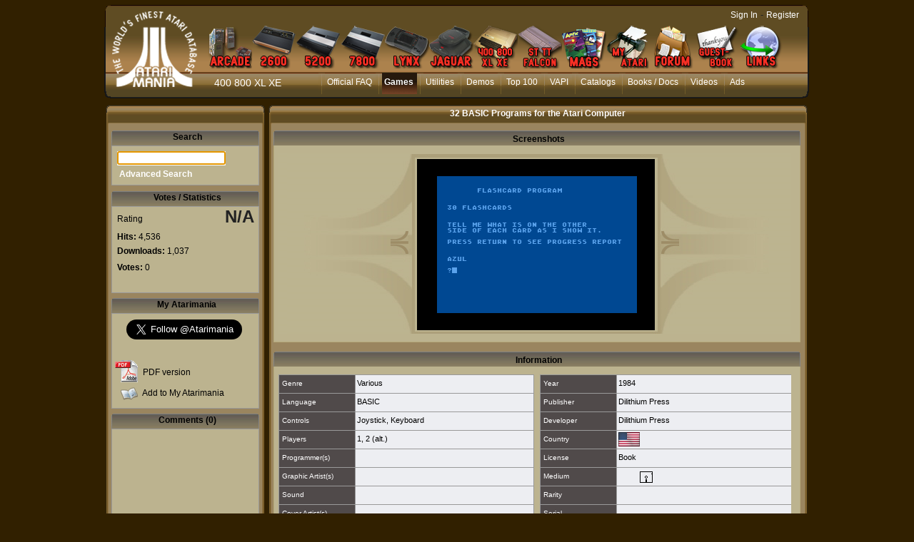

--- FILE ---
content_type: application/javascript
request_url: https://www.atarimania.com/res/jquery-ancrage-sup-epingle.js?2000544214b57
body_size: 14139
content:
/*! VersionVI: 01F280095g   */
function tween(n,t,i){var r=t*i+(1-i)*n;return Math.abs(r)<.1?Math.round(r*1e10)/1e10:r}function UpdatePositionRWD(n,t,i){var e,o,s,h;if((i===undefined&&(i=ANCRAGE_SUPEPINGLE_SYNC_DEFAUT),e=i?function(n){return n(),undefined}:requestAnimationFrame,!n[0].rafUpdatePositionRWD)&&n.is(":visible")&&(n[0].wbancrageattachex===undefined&&(n[0].wbancrageattachex=n.hasClass("wbancrageattachex")),n[0].ancragesupl===undefined&&(n[0].ancragesupl=n.hasClass("ancragesupl")),o=n.data("style"),s=n.attr("style"),o===undefined||o!=s)){var r=s.split(";"),u=$.wb.nGetTrancheActiveIndiceWL(),f={};n[0].oValeursCSSQuandStyleVide||(n[0].oValeursCSSQuandStyleVide=n[0].oValeursCSSQuandStyleVide=[]);n[0].oValeursCSSQuandStyleVide[u]||(h=r.indexOf("visibility:hidden")>-1,n.attr("style",h?"visibility:hidden;":""),h?(f.position=n[0].style.position,f.visibility="visible",n.attr("style","position:absolute;visibility:hidden;")):n.attr("style",""));n[0].rafUpdatePositionRWD!==undefined&&cancelAnimationFrame(n[0].rafUpdatePositionRWD);n[0].rafUpdatePositionRWD=e(function(){var c,y,o,h,s,l,i,a,v,p;if(!n[0].oValeursCSSQuandStyleVide[u])for(n[0].oValeursCSSQuandStyleVide[u]=f,o=0;o<r.length;++o)(h=r[o].split(":"),h.length<2)||(s=h[0].trim().toLowerCase(),n[0].oValeursCSSQuandStyleVide[u][s]=n.css(s));for(f=n[0].oValeursCSSQuandStyleVide[u],c="",y=!1,o=0;o<r.length;++o)if((h=r[o].split(":"),!(h.length<2))&&(s=h[0].trim().toLowerCase(),s=="left")){i=h[1].trim();y=i=="50%";break}for(o=0;o<r.length;++o)if(h=r[o].split(":"),!(h.length<2)){if(s=h[0].trim().toLowerCase(),l=!n[0].wbancrageattachex&&(s.indexOf("left")>-1||s.indexOf("right")>-1),l&&s=="margin-left"&&(l=n[0].ancragesupl||!y),i=h[1].trim(),a=f[s],!l||i=="auto"){c+=s+":"+i+";";continue}(v=i.indexOf("%")>0,p=a.indexOf("%")>0,p&&v&&a==i)||(v&&(i=t.attr("data-width")*parseFloat(i)/100),i=100*(parseFloat(i)/parseInt(t.attr("data-width"),10))+"%",v&&a==i)||(c+=s+":"+i+";")}e(function(){n.attr("style",c);n.data("style",c);n[0].rafUpdatePositionRWD=undefined})})}}function UpdateLayoutSuperposableEpingle(n,t){t===undefined&&(t=ANCRAGE_SUPEPINGLE_SYNC_DEFAUT);var r=clWDUtil.bRWD,i=t?function(n){n()}:requestAnimationFrame;n&&(n=n.find(".ancragesuph, .ancragesupl, .ancragesuprwd, .ancragefixedh, .ancragefixedl, .ancragefixedrwd").add(n));(n||$(".ancragesuph, .ancragesupl, .ancragesuprwd")).each(function(){var u=$(this),o;if((n||this.bUpdateLayoutSuperposableEpingleFiltre===!1||(this.bUpdateLayoutSuperposableEpingleFiltre===undefined&&(this.bUpdateLayoutSuperposableEpingleFiltre=u.closest(".wbGalerie").length>0),this.bUpdateLayoutSuperposableEpingleFiltre!==!0))&&(this.cssPosition||(this.cssPosition=u.css("position")))!="static"&&!u.attr("data-wbParallaxeChamp")&&(!u[0].oParallaxe||!(u[0].oParallaxe.dTauxHauteur||u[0].oParallaxe.dTauxY))){var e=u.hasClass("wbchamppopup"),f=e?[]:u.siblings(".ancragesupref").add(u.siblings().not("[id^=dww]").find("#page,.ancragesupref")).first(),s=f.length?f[0].tagName.toLowerCase():undefined,h=f.length===1;h||(f=e?$(document.getElementById("page")):u.parents(".ancragesup,#page").first());f.attr("data-width")||f.attr("data-height")||(f.length&&f.get(0).tagName.toLowerCase()=="table"?f=u.parentsUntil(f).filter("[data-width]").first():f.parent().attr("data-width")!==undefined&&(f=f.parent()),f||(f=u.parents("#page").first()));r&&!e&&u.hasClass("ancragesuprwd")&&UpdatePositionRWD(u,f,t);u.hasClass("ancragesupl")&&(o=0,h?o=(s=="tr"||s=="td"?f.parents("table"):f).outerWidth()-parseInt(f.attr("data-width")):(o=e?parseInt(window.nLargeurNavigateur)-parseInt(u.attr("data-width")):f.outerWidth()-parseInt(f.attr("data-width")),e&&(o-=parseInt(u[0].style.marginLeft)+parseInt(u[0].style.marginRight))),i(function(){var n=1,t=parseInt(u.attr("data-width"))/parseInt(f.attr(e?"data-window-width":"data-width"));r&&(n=t);i(function(){u.css("width",t===1?"100%":Math.round(Math.max(parseInt(u.attr("data-min-width")||0),parseInt(u.attr("data-width"))+n*o))+"px")})}));u.hasClass("ancragesuph")&&i(function(){var n=0;h?n=(s=="tr"||s=="td"?f.parents("table"):f).outerHeight()-parseInt(f.attr("data-height")):(n=e?parseInt(window.nHauteurNavigateur)-parseInt(u.attr("data-height")):f.outerHeight()-parseInt(f.attr("data-height")),e&&(n-=parseInt(u[0].style.marginTop)+parseInt(u[0].style.marginBottom)));i(function(){u.css("height",Math.max(parseInt(u.attr("data-min-height")||0),parseInt(u.attr("data-height"))+n)+"px")})})}});(n||$(".ancragefixedh, .ancragefixedl, .ancragefixedrwd")).each(function(){var n=$(this),u;if((this.cssPosition||(this.cssPosition=n.css("position")))!="static"&&!n.attr("data-wbParallaxeChamp")&&(!n[0].oParallaxe||!(n[0].oParallaxe.dTauxHauteur||n[0].oParallaxe.dTauxY))){if(u=$("#page"),r&&n.hasClass("ancragefixedrwd")&&UpdatePositionRWD(n,u,t),n.hasClass("ancragefixedl")){var f=0,e=parseInt(n.attr("data-width"))/parseInt(u.attr("data-width")),o=1;e===1?n.css("width","100%"):i(function(){f=("x"+n.css("left")).substr(-1)=="x"||("x"+n.css("right")).substr(-1)=="x"?document.body.clientWidth-parseInt(u.attr("data-window-width")):u.outerWidth()-parseInt(u.attr("data-width"));r&&(o=e);i(function(){n.css("width",Math.max(parseInt(n.attr("data-min-width")||0),parseInt(n.attr("data-width"))+o*f)+"px")})})}n.hasClass("ancragefixedh")&&i(function(){var t=0;t=("x"+n.css("top")).substr(-1)=="x"||("x"+n.css("bottom")).substr(-1)=="x"?$(window).height()-parseInt(u.attr("data-window-height")):u.outerHeight()-parseInt(u.attr("data-height"));i(function(){n.css("height",Math.max(parseInt(n.attr("data-min-height")||0),parseInt(n.attr("data-height"))+t)+"px")})})}});$(window).trigger("trigger.wb.postUpdateLayoutSuperposableEpingle")}function wbTableZrInfiniSuiteAuPcodeApresAjax(n,t){return $("#con-"+n+",#ctz"+n).wbTableZrInfiniSuiteAuPcodeApresAjax(t)}function wbTableZoneRepeteeAjoutEnCours(n,t){return $("#con-"+n+",#ctz"+n).wbTableZoneRepeteeAjoutEnCours(t)}var fRwdInit,fNotifRecalculLayoutSuperposable,bApparitionSelonProprieteVisible;if(ANCRAGE_SUPEPINGLE_SYNC_DEFAUT=bEdge||bIEAvec11,$(function(){function f(){function u(u){var e,s,o;return u.css("position")=="fixed"?-1:(e=u.offset().top,e<=i)?(s=u.is(":visible")?u.height():0,e+s<=i)?-1:(o=u[0].querySelector(".clearfix"),o?f.apply(o):!1):(n=u,r=$(window).width(),t=e-i,!0)}function f(){var t=$(this),i=u(t),n;return i===!0?!0:i===-1?!1:(n=!1,t.nextAll(".clearfix").each(function(){return n=f.apply(this),n?!1:void 0}),n)}n=undefined;t=0;var i=window.nBordHautNavigateur!==undefined?window.nBordHautNavigateur:$(document).scrollTop();u($(document.getElementById("page")))}function o(){if(n&&r!=$(window).width()){var i=function(){$(document).scrollTop(n.offset().top-t)};window.requestAnimationFrame?requestAnimationFrame(i):setTimeout(i,1)}}var e=clWDUtil.bRWD,u,n,t,r,i;if(e){u=-1==navigator.userAgent.toLowerCase().indexOf("opera")&&-1!=navigator.appName.indexOf("Microsoft")||-1!=navigator.userAgent.indexOf("Trident/")||-1!=navigator.userAgent.toLowerCase().indexOf("edge/");u&&$("html").css("overflow-x","visible");t=0;r=0;f();i=undefined;$(window).scroll(function(){i&&clearTimeout(i);i=setTimeout(f,1e3)}).on("trigger.wb.rwd.tranche.changement",o)}}),$.wb={stackMedia:[],tabListeners:{},tabAllMediaOrdreDeDeclaration:[],nGetTrancheActiveIndiceWL:function(n){return $(window).trigger("trigger.wb.rwd.media.charge"),(n!==!1?this.stackMedia.length:this.tabAllMediaOrdreDeDeclaration.length-this.stackMedia.length)+1}},fRwdInit=!clWDUtil.bRWD||!window.matchMedia?undefined:function(n,t,i){function o(n,t){UpdateLayoutSuperposableEpingle(undefined,!0);window["trigger.wb.rwd.media.postWatchMedia.timer"]&&cancelAnimationFrame(window["trigger.wb.rwd.media.postWatchMedia.timer"]);t||(window["trigger.wb.rwd.media.postWatchMedia.timer"]=requestAnimationFrame(function(){clWDUtil.__OnScrollResize(undefined,!1)}))}function s(n,t){var u=n.replace(/ /g,""),i;for(r in $.wb.tabListeners)if($.wb.tabListeners.hasOwnProperty(r)&&r.replace(/ /g,"")==u){for(i=0;i<$.wb.tabListeners[r].length;++i)t||$.wb.stackMedia.indexOf(u)!==-1?$.wb.tabListeners[r][i].callback.apply($.wb.tabListeners[r][i],[t]):$.wb.tabListeners[r][i].fSauveOri.apply($.wb.tabListeners[r][i]);break}return r}var l=window.matchMedia,f,e,u;for($("[data-media]").each(function(){var n=$(this),t,r,i,u;if(n.attr("data-media")&&(t=n.wbJsonParseAttr("data-media"),t&&t.length!=0)){for(n.data("media",t),n.removeAttr("data-media"),r=0;r<t.length;++r)(i=t[r],i.query&&i.attr&&i.attr.length!=0)&&(u=i.query.replace("@media ",""),$.wb.tabListeners[u]||($.wb.tabListeners[u]=[],$.wb.tabAllMediaOrdreDeDeclaration.push(u)),$.wb.tabListeners[u].push({attr:i.attr,iMedia:r,balise:n,callback:function(n){var o,t,l,h,s,f,u,e,i,c,r;this.fSauveOri();for(sData in this.attr)if(this.attr.hasOwnProperty(sData)&&(o=!1,t=undefined,n?(l="",this.balise.attr(sData+"Concat")==="true"||this.balise.attr("data-"+sData+"Concat")==="true"?(t=this.balise.data("attr-"+sData+"-ori"),(h=this.balise.attr(sData+"Remove")||this.balise.attr("data-"+sData+"Remove"))&&(t=t.replace(new RegExp("("+h+")","g"),"")),t+=" "+this.attr[sData],t=t.replace(/  /g," ").trim()):t=this.attr[sData]):this.balise.data("attr-"+sData+"-ori")!==undefined&&(t=this.balise.data("attr-"+sData+"-ori"),o=!0),s=this.balise.data("wbMediaAttrCallback"),s!==undefined&&(t=s(this,n,sData,t)),t!==undefined)){if(sData=="style"&&this.balise.hasClass("fixedcoulisse"))continue;if(sData=="style")try{f=this.balise[0].iDerninierMedia===undefined?this.balise.data("attr-"+sData+"-ori"):this.balise.data("media")[this.balise[0].iDerninierMedia].attr[sData];this.balise[0].iDerninierMedia=n?this.iMedia:undefined;f=f.replace(/"/g,"'").replace(/;/g,'","').replace(/:/g,'":"');u=f==""?{}:JSON.parse('{"'+f.substr(0,f.length-2)+"}");e=this.balise.attr(sData).replace(/: /g,":").replace(/, /g,",").replace(/; /g,";");e=e.replace(/"/g,"'").replace(/;/g,'","').replace(/:/g,'":"');i=e==""?{}:JSON.parse('{"'+e.substr(0,e.length-2)+"}");(i.width&&this.balise.hasClass("ancragefixedl")||this.balise.hasClass("ancragesupl"))&&(i.width="100%");(i.height&&this.balise.hasClass("ancragefixedh")||this.balise.hasClass("ancragesuph"))&&(i.height="100%");this.balise.attr(sData,t);t=t.replace(/"/g,"'").replace(/;/g,'","').replace(/:/g,'":"');c=t==""?{}:JSON.parse('{"'+t.substr(0,t.length-2)+"}");r=this.balise;clWDUtil.bForEachIn(i,function(n){return i.hasOwnProperty(n)&&(c[n]!=u[n]||u[n]==i[n]||u[n]=="0"&&i[n]==="0px"||(r.data("media").oStyleModifViaProg||(r.data("media").oStyleModifViaProg={}),r.data("media").oStyleModifViaProg[n]=i[n])),!0});clWDUtil.bForEachIn(u,function(n){return u.hasOwnProperty(n)&&!i.hasOwnProperty(n)&&(r.data("media").oStyleModifViaProg||(r.data("media").oStyleModifViaProg={}),r.data("media").oStyleModifViaProg[n]=""),!0});this.balise.data("media").oStyleModifViaProg&&(clWDUtil.bForEachIn(this.balise.data("media").oStyleModifViaProg,function(n){return r.data("media").oStyleModifViaProg.hasOwnProperty(n)&&u[n]==i[n]&&(r.data("media").oStyleModifViaProg[n]=undefined),!0}),this.balise.css(this.balise.data("media").oStyleModifViaProg));this.balise.data("media").bRetourOriStyle=o;continue}catch(a){}(sData.indexOf("data-")===0||sData in this.balise[0]||sData=="class")&&this.balise.attr(sData,clWDUtil.isObject(t)?JSON.stringify(t):t)}},fSauveOri:function(){for(sData in this.attr)this.attr.hasOwnProperty(sData)&&(this.balise.attr(sData)===undefined?this.balise.data("attr-"+sData+"-ori",""):this.balise.attr(sData)!==undefined&&this.balise.data("attr-"+sData+"-ori")===undefined&&this.balise.data("attr-"+sData+"-ori",this.balise.attr(sData)))}}));n.data("wbOnRemoveDataMedia")&&(n.data("wbOnRemoveDataMedia")(),n.data("wbOnRemoveDataMedia",undefined))}}),f=undefined,e=undefined,u=0;u<$.wb.tabAllMediaOrdreDeDeclaration.length;++u){var r=$.wb.tabAllMediaOrdreDeDeclaration[u],h=l(r),a=u+1==$.wb.tabAllMediaOrdreDeDeclaration.length,c=function(n,t){var y,r,h,l;if(n){var c=n.matches,u=n.media.replace(/ /g,""),v=s(u,c);if(c)$.wb.stackMedia.indexOf(u)===-1&&$.wb.stackMedia.push(u);else if($.wb.stackMedia.length){for(y=u==$.wb.stackMedia[$.wb.stackMedia.length-1],r=[],h=0;h<$.wb.stackMedia.length;++h)u==$.wb.stackMedia[h]||r.push($.wb.stackMedia[h]);r.length&&y&&(v=s(r[r.length-1],!0));$.wb.stackMedia=r}t&&(c||!a||f)||o(v,i);(!t||c)&&(l=function(){window.NSPCS&&NSPCS.NSUtil.ms_oNotificationsChangementTranche.LanceNotifications(n,$.wb.nGetTrancheActiveIndiceWL());$(window).trigger("trigger.wb.rwd.tranche.changement",n)},t?(e=v,f=function(){o(e);l()}):requestAnimationFrame&&cancelAnimationFrame?(window["trigger.wb.rwd.tranche.changement"]&&cancelAnimationFrame(window["trigger.wb.rwd.tranche.changement"]),window["trigger.wb.rwd.tranche.changement"]=requestAnimationFrame(l)):l())}};t&&h.addListener(c);c(h,!0)}return f},fRwdInit)$(window).on("trigger.wb.rwd.media.reinit",function(){window["trigger.wb.rwd.media.reinit.timer"]&&cancelAnimationFrame(window["trigger.wb.rwd.media.reinit.timer"]);window["trigger.wb.rwd.media.reinit.timer"]=requestAnimationFrame(function(){fRwdInit(undefined,!1,!0)})}).oneOfThem("load.rwd.media trigger.wb.rwd.media.charge",function(){function n(){$(window).trigger("trigger.wb.rwd.media.reinit")}window.NSPCS&&NSPCS.NSUtil.ms_oNotificationsAjoutHTML.AddNotification(n);clWDUtil.m_oNotificationsAjoutHTML&&clWDUtil.m_oNotificationsAjoutHTML.AddNotification(n);var t=fRwdInit(undefined,!0);t&&t();$(".wbRwd").css("overflow","visible");$.wb.stackMedia.length==0&&window.NSPCS&&NSPCS.NSUtil.ms_oNotificationsChangementTranche.LanceNotifications(undefined,$.wb.nGetTrancheActiveIndiceWL())});$(window).on((window.clWDUtil&&clWDUtil.bRWD?"":"resize ")+"trigger.wb.updateLayoutSuperposableEpingle",function(n,t,i){UpdateLayoutSuperposableEpingle(t,i)});window.clWDUtil&&clWDUtil.bRWD||$().ready(function(){setTimeout(function(){UpdateLayoutSuperposableEpingle();window.clWDUtil&&clWDUtil.__OnScrollResize(undefined,!1)},10)});fNotifRecalculLayoutSuperposable=function(n,t){UpdateLayoutSuperposableEpingle($(t).find(".ancragesuph, .ancragesupl, .ancragesuprwd, .ancragefixedh, .ancragefixedl, .ancragefixedrwd"))};window.NSPCS&&NSPCS.NSUtil.ms_oNotificationsAjoutHTML.AddNotification(fNotifRecalculLayoutSuperposable);window.clWDUtil!==undefined&&clWDUtil.m_oNotificationsAjoutHTML&&clWDUtil.m_oNotificationsAjoutHTML.AddNotification(fNotifRecalculLayoutSuperposable);$.fn.wbPlanSet=function(n,t){function ut(n,t,i){var r=e.width(),u=e.height();return n.replace("-%1","%3%1").replace("-%2","%3%2").replace("%1",r).replace("%2",u).replace("-",i?"":"-").replace("+",i?"-":"").replace("%3","-")}var i,o,tt,it,r,l,u,a,v;t||(t={});var p=t.bSensCorrectionIncrement,w=t.bBoucle,d=t.fCallback,g=t.sContenuHTML;if(w||(w=!1),i=this.wbPlanGetInstance(),i){if(o=parseInt(n,10),i.queue().length>0){i[0].wbPlanSuivant=n;i[0].wbPlanSuivantOption=t;i.stop(!0,!0);return}if(!(o<1)||w){var c=i.find(".wbPlanSimple").first().parent(),ft=c.children(".wbPlanSimple").length,h=c.children(".wbPlanSimple.wbActif"),f=c.children(".wbPlanNumero"+o);if(f.hasClass("wbPlanMasque")){if(c.children(".wbPlanSimple:not(.wbPlanMasque)").length==0){if(h.hasClass("wbPlanMasque")){i[0].wbPlanSuivant=-1;h.removeClass("wbActif");i.trigger("trigger.wb.plan.action.set.debut");i.trigger("trigger.wb.plan.action.set.fin");return}return}p!==undefined&&i.wbPlanSet(p?o+1:o-1,t);return}var e=f,s=h,b=$(),nt=".wbPlanMultiple.wbPlanDans";if(nt+=i.wbGetClassCommencePar("wbPlanDe",!1),$(nt).each(function(){var n=$(this),t;if(this.wbEffetApparitionDisparition){b=b.add(n);return}if(t=n.attr("data-wbPlan"),!t){n.removeClass("wbPlan").removeClass("wbPlanMultiple");return}t.split(",").indexOf(o+"")>-1?n.hasClass("wbActif")||(e=e.add(n)):n.hasClass("wbActif")&&(s=s.add(n))}),f.length==0&&(w&&(h.wbPlanGetIndice()<=o-1?(tt=c.find(".wbPlanSimple").last().wbPlanGetIndice(),tt==o-1?(t.bSensCorrectionIncrement=!0,i.wbPlanSet(1,t)):(t.bSensCorrectionIncrement=!1,i.wbPlanSet(ft,t))):h.wbPlanGetIndice()>=o+1&&(it=c.find(".wbPlanSimple").first().wbPlanGetIndice(),it==o+1?(t.bSensCorrectionIncrement=!1,i.wbPlanSet(c.children(".wbPlanSimple").length,t)):(t.bSensCorrectionIncrement=!0,i.wbPlanSet(1,t)))),i.hasClass("wbPlanDefilementUtilisateur")||(s.removeClass("wbActif"),f=$('<div class="lh0 wbPlan wbPlanDans'+i.wbGetClassCommencePar("wbPlanDe",!1)+" wbPlanSimple wbPlanNumero"+o+'"><\/div>'),e=e.add(f),s.parent().append(f))),r={},l=i,i.get(0).tagName.toLowerCase()=="table"&&(l=i.add(i.children("tbody").first()).last().children("tr").children().first()),f.hasClass("wbPlanDiffere")){if(i[0].wbPlanSuivant=n,!g&&f.hasClass("wbPlanDiffereChargementEnCours"))return;if(f.children().length>0)f.removeClass("wbPlanDiffere"),s.get(0)==f.get(0)&&(s=$());else{i.addClass("wbPlanConteneurDiffereChargementEnCours");f.addClass("wbPlanDiffereChargementEnCours").wbPlanCharge(i,g,function(){var r=f,u=".wbPlanMultiple.wbPlanDans";u+=i.wbGetClassCommencePar("wbPlanDe",!1);$(u).each(function(){var n=$(this),t=n.attr("data-wbPlan");if(!t){n.removeClass("wbPlan").removeClass("wbPlanMultiple");return}t.split(",").indexOf(i[0].wbPlanSuivant+"")>-1&&(r=r.add(n))});r.removeClass("wbPlanDiffere").removeClass("wbPlanDiffereChargementEnCours");i.removeClass("wbPlanConteneurDiffereChargementEnCours");i[0].wbPlanSuivant===n&&i.wbPlanSet(n,t)});return}}else{if(f.hasClass("wbActif"))return;u=i;i.get(0).tagName.toLowerCase()=="table"&&(i.hasClass("wbPlanDefilementUtilisateur")||i.parent().hasClass("wbchamppopup")||u.attr("data-wbPlanEffet1erAffichage")||u.attr("data-wbPlanEffetDecremente")||u.attr("data-wbPlanEffet")||u.data("wbPlanEffet1erAffichage")||u.data("wbPlanEffetDecremente")||u.data("wbPlanEffet")||(u=l));a=undefined;v=undefined;h.length==0?u.attr("data-wbPlanEffet1erAffichage")?(v=u.wbJsonParseAttr("data-wbPlanEffet1erAffichage"),u.removeAttr("data-wbPlanEffet1erAffichage"),u.data("wbPlanEffet1erAffichage",v)):v=u.data("wbPlanEffet1erAffichage"):(p===!1||o<h.wbPlanGetIndice()&&!(o==1&&p))&&(u.attr("data-wbPlanEffetDecremente")?(a=u.wbJsonParseAttr("data-wbPlanEffetDecremente"),u.removeAttr("data-wbPlanEffetDecremente"),u.data("wbPlanEffetDecremente",a)):a=u.data("wbPlanEffetDecremente"));r=v||a;r||(u.attr("data-wbPlanEffet")?(r=u.wbJsonParseAttr("data-wbPlanEffet"),u.removeAttr("data-wbPlanEffet"),u.data("wbPlanEffet",r)):r=u.data("wbPlanEffet")||{})}r.oMouvement||(r.oMouvement={sNom:"",dDelai:0,dDuree:0});r.oAnimationAncienPlan||(r.oAnimationAncienPlan={dDuree:0});r.oAnimationNouveauPlan||(r.oAnimationNouveauPlan={dDuree:0});r.oParallax||(r.oParallax={dDuree:0});var rt=r.oMouvement.sNom&&(r.oMouvement.sNom.indexOf("+")>-1||r.oMouvement.sNom.indexOf("-")>-1),k=undefined,et=undefined,y=i.attr("style");return y&&(y=y.replace("min-width","width").replace("min-height","height").replace("width","min-width").replace("height","min-height"),y.indexOf("height")>-1&&l[0].tagName.toLowerCase()==="td"&&l.css("height","100%")),k=function(){s.each(function(){$(this).removeClass("wbActif");window.WDChamp&&AppelMethode(WDChamp.prototype.ms_sOnDisplay,[this,!1])});clWDUtil.__OnScrollResize(undefined,!1)},i.trigger("trigger.wb.plan.action.set.debut",o),d&&d(undefined,o),s.find(".wbEffetApparitionDisparition").trigger("trigger.wb.effet.apparition.masque",r),i.each(function(){this.nLargeurAvant=i.width()+parseInt(i.css("paddingLeft"))+parseInt(i.css("paddingRight"));this.nHauteurAvant=i.height()+parseInt(i.css("paddingTop"))+parseInt(i.css("paddingBottom"))}).addClass("wbEffetEnCours").delay(r.oMouvement.dDelai||0).animate({content:1},{duration:r.oMouvement.dDuree||0,easing:"linear",start:function(){r.oAnimationAncienPlan.dDuree?e.addClass("wbPlanEffet"):k();e.each(function(){$(this).addClass("wbActif");window.WDChamp&&AppelMethode(WDChamp.prototype.ms_sOnDisplay,[this,!0])});this.nLargeurApres=Math.max(f.outerWidth(),this.bLargeurAuto?0:h.outerWidth())+parseInt(i.css("paddingLeft"))+parseInt(i.css("paddingRight"));this.nHauteurApres=Math.max(f.outerHeight(),this.bHauteurAuto?0:h.outerHeight())+parseInt(i.css("paddingTop"))+parseInt(i.css("paddingBottom"));bFF&&f.length&&f[0].style.height=="100%"&&(this.nHauteurApres=Math.max(this.nHauteurApres,f.parent().height()));r.oAnimationAncienPlan.sNom&&(s.css("animation-duration",r.oMouvement.dDuree*r.oAnimationAncienPlan.dDuree+"ms").css("animation-name",r.oAnimationAncienPlan.sNom.replace(" ",",")).addClass("animated"),r.oAnimationAncienPlan.dDelai&&s.css("animation-delay",r.oMouvement.dDuree*r.oAnimationAncienPlan.dDelai+"ms"),s.css("animation-timing-function","ease-out"));r.oAnimationNouveauPlan.sNom&&(e.css("animation-duration",r.oMouvement.dDuree*r.oAnimationNouveauPlan.dDuree+"ms").css("animation-name",r.oAnimationNouveauPlan.sNom.replace(" ",",")).addClass("animated"),r.oAnimationNouveauPlan.dDelai&&e.css("animation-delay",r.oMouvement.dDuree*r.oAnimationNouveauPlan.dDelai+"ms"),e.css("animation-timing-function","ease-out"));r.oParallax.dDuree&&f.find("div[class^=pos]>:not(div[class^=pos])").addClass("wbPlanParallax").each(function(){var n=$(this);this.wbEffetApparitionDisparition||n.find(".wbPlanParallax").length>0||n.css("transform",r.oParallax.sNom||"translateY(100px)").delay(r.oMouvement.dDuree*r.oParallax.dDelai).animate({content:1},{duration:r.oMouvement.dDuree*r.oParallax.dDuree,easing:"linear",step:function(n,t){t.b1erStepFait||(t.b1erStepFait=!0,$(this).css("transition",r.oMouvement.dDuree*r.oParallax.dDuree+"ms transform").css("transform",""),this.bPremierAffichage=!0);this.bPremierAffichage=!1},always:function(){$(this).css("transition","")}})}).removeClass("wbPlanParallax");r.sPerspective&&(i[0].tagName.toLowerCase()=="table"?i.find("td").first():i).css("perspective",r.sPerspective);f.find(".wbEffetApparitionDisparition").add(b).trigger("trigger.wb.effet.apparition.affiche")},step:function(n,t){!this.bLargeurNavigateur&&(this.nLargeurAvant!=this.nLargeurApres||this.bLargeurAuto)&&(this.style.setProperty?this.style.setProperty("width",tween(this.nLargeurAvant,this.nLargeurApres,n)+"px","important"):this.style.cssText+="width:"+tween(this.nLargeurAvant,this.nLargeurApres,n)+"px !important;");!this.bHauteurNavigateur&&(this.nHauteurAvant!=this.nHauteurApres||this.bHauteurAuto)&&(this.style.setProperty?this.style.setProperty("height",tween(this.nHauteurAvant,this.nHauteurApres,n)+"px","important"):this.style.cssText+="height:"+tween(this.nHauteurAvant,this.nHauteurApres,n)+"px !important;");t.b1erStepFait?this.bPremierAffichage&&(this.bPremierAffichage=!1,rt?(s.css("transition-timing-function","linear").css("transition-duration",r.oMouvement.dDuree/2+"ms").css("transform",ut(r.oMouvement.sNom,s)),e.css("transition-timing-function","ease").css("transition-duration",r.oMouvement.dDuree/2+"ms").css("transition-delay",r.oMouvement.dDuree/2+"ms").css("transform","")):r.oMouvement.sNom&&e.css("transition-duration",r.oMouvement.dDuree+"ms").css("transform","")):(t.b1erStepFait=!0,rt?e.css("transform",ut(r.oMouvement.sNom,e,!0)):r.oMouvement.sNom&&e.css("transform",r.oMouvement.sNom),this.bPremierAffichage=!0)},always:function(){if(this.nLargeurAvant=this.nLargeurApres=this.nHauteurAvant=this.nHauteurApres=undefined,e.add(s).css("animation-duration","").css("animation-timing-function","").css("animation-delay","").css("animation-name","").css("transition-timing-function","").css("transition-duration","").css("transition-delay","").css("transform","").removeClass("animated"),e.removeClass("wbPlanEffet"),i.css("transition","").attr("style",y).removeClass("wbEffetEnCours"),bIEAvec11&&i.hasClass("h100")?i.css("min-height",""):bIEAvec11||i[0].style.minHeight!=="100%"||i.css("height","100%").css("min-height",""),(i[0].tagName.toLowerCase()=="table"?i.find("td").first():i).css("perspective",""),k(),i[0].wbPlanSuivant===-1&&(i[0].wbPlanSuivant=undefined),i.trigger("trigger.wb.plan.action.set.fin"),i[0].wbPlanSuivant){var n=i[0].wbPlanSuivant,t=i[0].wbPlanSuivantOption;i[0].wbPlanSuivant=undefined;i[0].wbPlanSuivantOption=undefined;n!=o&&i.wbPlanSet(n,t)}}}),o}}};$.fn.wbPlanAvanceRecule=function(n,t,i){n||(n=-1);t||(t=!1);var r=this.wbPlanGet();this.wbPlanSet(r+n,{bSensCorrectionIncrement:n>0,bBoucle:t,fCallback:i})};$.fn.wbPlanGetInstance=function(){var n,i,t;return($(window).trigger("trigger.wb.plan.chargement"),n=this,n.hasClass("wbPlanConteneur"))?n:(i=n.attr("id"),i&&(t=n.find(".wbPlanDe"+i),t&&t.length))?t:n.hasClass("wbChampSupportDest")?n.find(".wbChampSupportSource").first():(n=n.closest(".wbPlanConteneur"),n.hasClass("wbPlanConteneur")?n:undefined)};$.fn.wbPlanGet=function(){var n=this.wbPlanGetInstance();return n?n[0].wbPlanSuivant||n.find(".wbPlanSimple.wbActif").not(n.find(".wbPlanConteneur .wbPlanSimple.wbActif")).wbPlanGetIndice():1};$.fn.wbPlanGetIndice=function(){var t=this,n;return t.hasClass("wbPlan")?(n=t.index()+1,t.hasClass("wbPlanNumero"+n))?n:(n=parseInt(t.wbGetClassCommencePar("wbPlanNumero",!1),10),isNaN(n))?1:n:1};$.fn.wbPlanEnAttenteAffichage=function(){var n=this.wbPlanGetInstance();!n};$(window).oneOfThem("load.wb.plan.multiplans load.wb.plan.effet.1erAffichage trigger.wb.plan.chargement",function(){if(!this.jqListePlanConteneur&&(this.jqListePlanConteneur=$(".wbPlanConteneur"),this.jqListePlanConteneur.length!=0)&&(this.jqListePlanLazy=$(),this.jqListePlanConteneur.each(function(){var n=$(this),t=".wbPlanMultiple.wbPlanDans";t+=n.wbGetClassCommencePar("wbPlanDe",!1);$(t).each(function(){var i=this,t=$(this);n.on("trigger.wb.plan.action.set.fin",function(){var i=t.attr("data-wbPlan"),r;if(!i){t.removeClass("wbPlan").removeClass("wbPlanMultiple");return}return r=n.wbPlanGet(),i.split(",").indexOf(r+"")>-1?t.hasClass("wbActif")||t.addClass("wbActif"):t.hasClass("wbActif")&&t.removeClass("wbActif"),!1}).on("trigger.wb.plan.multiplan.initdata trigger.wb.plan.action.set.debut",function(r,u){(i.oPlanMultiple=i.oPlanMultiple===undefined?t.wbJsonParseAttr("data-wbPlanMultiple",!0)||!1:i.oPlanMultiple,i.oPlanMultiple)&&(u=u||n.wbPlanGet(),i.oPlanMultiple[u])&&clWDUtil.bForEachIn(i.oPlanMultiple[u],function(n,r){return i.oPlanMultiple[u].hasOwnProperty(n)&&t.attr(n,r),!0})})});n.trigger("trigger.wb.plan.multiplan.initdata");n.filter(".wbPlanDefilementUtilisateur").on("trigger.wb.plan.action.set.fin trigger.wb.plan.action.set.debut",function(t,i){n.prev().filter("input").attr("value",i||n.wbPlanGet())});(n.attr("data-wbPlanEffet1erAffichage")||n.hasClass("wbPlanDiffere"))&&(window.jqListePlanLazy=window.jqListePlanLazy.add(n));this.bLargeurAuto=this.style.width==="auto";this.style.width||(this.bLargeurAuto=n.css("display")!=="block");this.bLargeurNavigateur=this.style.width==="100%"||this.children[0]&&this.children[0].style.width==="100%";this.bHauteurAuto=this.style.height==="auto";this.style.height||(this.bHauteurAuto=this.offsetHeight!==this.parentElement.offsetHeight);this.bHauteurNavigateur=this.style.height==="100%"||this.children[0]&&this.children[0].style.height==="100%"}),this.jqListePlanLazy.length>0)){$(window).on("scroll.wb.plan.effet.1erAffichage resize.wb.plan.effet.1erAffichage trigger.wb.plan.effet.1erAffichage",function(){this.jqListePlanLazy.filter(function(){return!$.belowthefold(this,{threshold:0,failure_limit:0,event:"scroll",container:window,skip_invisible:!0,appear:null})&&$(this).is(":visible")}).each(function(){$(this).wbPlanAffiche();window.jqListePlanLazy=window.jqListePlanLazy.not($(this));window.jqListePlanLazy.length==0&&$(window).off("scroll.wb.plan.effet.1erAffichage resize.wb.plan.effet.1erAffichage trigger.wb.plan.effet.1erAffichage")})});$(window).trigger("trigger.wb.plan.effet.1erAffichage")}});$.fn.wbDefilementSet=function(n){var t=this[0];t.oDefilement&&(t.oDefilement.bActif=!!n,t.oDefilement.bActif?t.fDefilementReprendre.apply(t):t.fDefilementMettreEnPause.apply(t))};$.fn.wbPlanOccurrenceGet=function(){var n=this.wbPlanGetInstance(),t;if(n)return t=n.find(".wbPlanSimple").first().parent(),t.children(".wbPlanSimple").length};$(window).oneOfThem("load.wb.plan.effet.defilement trigger.wb.plan.chargement",function(){$(".wbPlanConteneur.wbPlanDefilementAuto").each(function(){var n=$(this),t;if((this.oDefilement=n.wbJsonParseAttr("data-wbPlanDefilementAuto",!0),this.oDefilement)&&(n.removeAttr("data-wbPlanDefilementAuto"),this.oDefilement.nDuree)){this.oDefilement.oJauge&&(t=$(document.createElement("i")),t.addClass("wbPlanJauge").css($.extend({},{animationDuration:this.oDefilement.nDuree+"ms"},this.oDefilement.oJauge)).insertAfter($(this)),n.find(".wbPlanSimple").first().parent().append(t));this.fDefilement=function(){!n.attr("data-wbPlanEffet1erAffichage")&&$.inviewport(n[0],{threshold:100,failure_limit:0,event:"scroll",container:window,skip_invisible:!0,appear:null})&&n.is(":visible")&&n.wbPlanAvanceRecule(!0,!0,window.NSPCS?NSPCS.NSChamps.oGetChamp(n.attr("id"))._RecuperePCode(75):undefined)};this.fDefilementMettreEnPause=function(n){!this.bMiseEnPauseForcee&&n&&n.type=="mouseenter"&&(this.bMiseEnPauseForcee=!0);this.nDefilementInterval&&(clearTimeout(this.nDefilementInterval),delete this.nDefilementInterval)};this.fDefilementReprendre=function(n){this.nDefilementInterval&&(clearTimeout(this.nDefilementInterval),delete this.nDefilementInterval);this.bMiseEnPauseForcee&&n&&n.type=="mouseleave"&&(this.bMiseEnPauseForcee=!1);this.oDefilement.bActif&&!this.bMiseEnPauseForcee&&(this.nDefilementInterval=setTimeout(this.fDefilement,this.oDefilement.nDuree))};n.on("trigger.wb.plan.action.set.debut",this.fDefilementMettreEnPause).on("trigger.wb.plan.action.set.fin",this.fDefilementReprendre);n.hasClass("wbPlanDefilementPauseSurvol")&&n.hover(this.fDefilementMettreEnPause,this.fDefilementReprendre);this.oDefilement.bActif&&this.fDefilementReprendre.apply(this)}})});$.fn.wbPlanAffiche=function(){var n=this.wbPlanGetInstance();if(n){var t=n.find(".wbPlanSimple").first().parent(),i=t.children(".wbPlanSimple.wbActif"),r=n.wbPlanGet();t.attr("data-wbPlanEffet1erAffichage")&&(i.removeClass("wbActif"),t.data("wbPlanEffet1erAffichage",t.wbJsonParseAttr("data-wbPlanEffet1erAffichage")).removeAttr("data-wbPlanEffet1erAffichage"));n.wbPlanSet(r)}};$.fn.wbPlanCharge=function(n,t,i){function f(n){var t=$(n);i&&t.removeClass("wbActif");t.removeClass("wbPlanDiffere");r.replaceWith(t);clWDUtil.m_oNotificationsAjoutHTML.LanceNotifications(r.wbPlanGetInstance(),r.get(0));i&&i()}var r=this,u;if(r.hasClass("wbPlanSimple")&&n.hasClass("wbPlanConteneur")){if(t){f(t);return}u=n.hasClass("wbPlanDeMaPage")?_PAGE_.name:n.attr("id");NSPCS.NSAjax.ExecuteEvenementAsynchrone(_PAGE_,u,r.wbPlanGetIndice(),14,78)}};$.fn.wbPlanListeDejaPresent=function(){var t=this.wbPlanGetInstance(),n;if(t)return n="",t.find(".wbPlanSimple").first().parent().children(".wbPlanSimple:not(.wbPlanDiffere)").each(function(){n!=""&&(n+=";");n+=$(this).wbPlanGetIndice()}),n};$(window).oneOfThem("load.wb.plan.fondcliquable trigger.wb.plan.chargement",function(){if(this.jqListePlanFondCliquable=$(".wbPlanConteneur.wbPlanFondCliquable"),this.jqListePlanFondCliquable.length!=0)jqListePlanFondCliquable.on("click.wb.plan.fondcliquable",function(n){!$(this).hasClass("wbEffetEnCours")&&clWDUtil.bClickDansFond(n,this)&&window.NSPCS&&NSPCS.NSChamps.oGetChamp($(this).attr("id"))._RecuperePCode(0)(n)})});$.fn.wbPlanVisibleSet=function(n,t){var i=this.wbPlanGetInstance(),r;i&&(r=i.find(".wbPlanNumero"+n),t?(r.removeClass("wbPlanMasque").css("visibility",""),i.wbPlanGet()==-1&&i.wbPlanSet(n)):(r.addClass("wbPlanMasque"),r.hasClass("wbActif")&&i.wbPlanAvanceRecule(!0,!0)),i.trigger("trigger.wb.plan.visible",[n,t]))};$.fn.wbPlanVisibleGet=function(n){var t=this.wbPlanGetInstance();if(t)return!t.find(".wbPlanNumero"+n).hasClass("wbPlanMasque")};$(window).oneOfThem("load.wb.plan.defilement trigger.wb.plan.chargement",function(){function t(n,t){if(t>150)return!1;var i=n/t;return i>1.5?!0:n>100?!1:i<.5?!1:undefined}if(this.jqListePlanDefilementUtilisateurTouch=bIEAvec11?$():$(".wbPlanConteneur.wbPlanDefilementUtilisateurDrag,.wbPlanConteneur.wbPlanDefilementUtilisateurSwipe"),this.jqListePlanDefilementUtilisateurClavier=$(".wbPlanConteneur.wbPlanDefilementUtilisateurClavier"),this.jqListePlanDefilementUtilisateurTouch.length+this.jqListePlanDefilementUtilisateurClavier.length!=0){var n=250;this.jqListePlanDefilementUtilisateurTouch.each(function(){var e=undefined,i=$(this),o=undefined,u=undefined,f=undefined,r=undefined,s=undefined,h=i.hasClass("wbPlanDefilementUtilisateurDrag"),c=i.hasClass("wbPlanDefilementUtilisateurSwipe");i.on("mouseleave.wb.plan.defilement.swipe",function(){$(this).trigger("mouseup")}).swipe({fingers:1,triggerOnTouchEnd:!0,excludedElements:"label, button, input, select, textarea, .noSwipe",swipeStatus:function(l,a,v,y){function tt(n,t){r.css("transition-duration",(t/1e3).toFixed(1)+"s");var i=(n<0?"":"-")+Math.abs(n).toString();r.css("transform","translateX("+i+"px)")}function it(){i.animate({content:1},{duration:n,start:function(){tt(0,n)},always:function(){d();i.removeClass("wbEffetEnCours").css("content",0)},queue:"swipeStatus"}).dequeue("swipeStatus")}function d(){i.find(".wbPlanSuivant,.wbPlanPrecedent,.wbPlanSimple.wbActif").removeClass("wbPlanPrecedent").removeClass("wbPlanSuivant").css("transform","").css("transition","").css("left","").css("right","");i.removeClass("wbEffetEnCours").removeClass("wbGlisserEnCours").trigger("trigger.wb.plan.action.set.fin");r=undefined}var g,b,k,rt,p,w,nt,ut;if(h&&!i.queue().length)if(a=="start"){for(e=undefined,s=i.width(),i.trigger("trigger.wb.plan.action.set.debut"),o=new Date,g=i.find(".wbPlanSimple.wbActif").first(),u=g.prevAll(".wbPlanSimple:not(.wbPlanMasque)"),b=u.length-1;b>=0;--b)$(u.get(b)).css("left","-"+(b+1)+"00%");for(f=g.nextAll(".wbPlanSimple:not(.wbPlanMasque)"),k=0;k<f.length;++k)$(f.get(k)).css("left",k+1+"00%");r=g.add(u.addClass("wbPlanPrecedent").add(f.addClass("wbPlanSuivant")))}else if(r){if(e===undefined&&(e=c?t(y,new Date-o):!1),e!==!1){(a=="end"||a=="cancel")&&d();return}if(a=="move"&&y>0)i.addClass("wbEffetEnCours").addClass("wbGlisserEnCours"),rt=0,v=="left"?(f&&f.length!=0||(y/=3),tt(y,rt)):v=="right"&&(u&&u.length!=0||(y/=3),tt(-y,rt));else if(a=="cancel")it();else if(a=="end")if(v=="right"||v=="left"){if(i.removeClass("wbGlisserEnCours"),p=undefined,w=r.filter(".wbActif"),w.length!=1){d();return}if(nt=Math.max(0,parseInt(Math.abs(y)/s+.66,10)),nt>0&&(p=v=="left"?$(w.nextAll(".wbPlanSuivant").get(nt-1)):$(w.prevAll(".wbPlanPrecedent").get(nt-1))),!p||p.length==0){it();return}ut=i.width()*Math.round(y/i.width()+.5)*(v=="right"?-1:1);r.css("transition",n+"ms transform").css("transform","translateX("+-ut+"px)");i.trigger("trigger.wb.plan.action.set.debut",p.wbPlanGetIndice());w.find(".wbEffetApparitionDisparition").trigger("trigger.wb.effet.apparition.masque",{swipe:1});i.animate({content:1},{duration:n,start:function(){p.find(".wbEffetApparitionDisparition").trigger("trigger.wb.effet.apparition.affiche");window.WDChamp&&AppelMethode(WDChamp.prototype.ms_sOnDisplay,[p[0],!0])},always:function(){d();p.addClass("wbActif");w.removeClass("wbActif");i.css("content",0);i.trigger("trigger.wb.plan.action.set.fin");window.WDChamp&&AppelMethode(WDChamp.prototype.ms_sOnDisplay,[w[0],!1]);window.NSPCS&&NSPCS.NSChamps.oGetChamp(i.attr("id"))._RecuperePCode(75)(l)}})}else it()}},allowPageScroll:"vertical",threshold:75,swipe:function(n,t){if(c&&(!h||e)&&(t=="left"||t=="right")){var i=$(this);t=="left"?i.wbPlanAvanceRecule(!0,!1,window.NSPCS?NSPCS.NSChamps.oGetChamp(i.attr("id"))._RecuperePCode(75):undefined):t=="right"&&i.wbPlanAvanceRecule(!1,!1,window.NSPCS?NSPCS.NSChamps.oGetChamp(i.attr("id"))._RecuperePCode(75):undefined)}}})});$(window).on("keyup.wb.plan.defilement",function(n){var t;if(n.key=="ArrowRight"||n.key=="Right")t=!0;else if(n.key=="ArrowLeft"||n.key=="Left")t=!1;else return;$(document.activeElement).filter("input,textarea,[contenteditable]").length||window.jqListePlanDefilementUtilisateurClavier.filter(function(){return $.inviewport(this,{threshold:0,failure_limit:0,event:"scroll",container:window,skip_invisible:!0,appear:null})&&$(this).is(":visible")}).each(function(){var n=$(this);n.wbPlanAvanceRecule(t,!0,window.NSPCS?NSPCS.NSChamps.oGetChamp(n.attr("id"))._RecuperePCode(75):undefined)})})}});$(window).oneOfThem("load.wb.plan.options trigger.wb.plan.chargement",function(){if(this.jqListePlanOptions=$("[data-wbPlanOptions]"),this.jqListePlanOptions.length!=0){var r=0,i=1,n=2,t=3;this.jqListePlanOptions.each(function(){var l=$(this),f=l.wbPlanGetInstance(),u,a,s,h,c,e,v,y,p,g;if(f&&f.length&&(u=l.wbJsonParseAttr("data-wbPlanOptions"),l.removeAttr("data-wbPlanOptions"),u)){if(a=f.find(".wbPlanSimple").first().parent(),s=$(),u[r],u[i]){var o=$(document.createElement("ol")).addClass("wbPlanPuces wbPlanMasque noSwipe"),w=a.children(".wbPlanSimple"),nt=w.length,tt=f.attr("id")+"_PUCES";for(h=0;h<nt;++h){var b=$(w[h]),k=b.wbPlanGetIndice(),d=$(document.createElement("li")).addClass("wbPlanNumero"+k+(b.hasClass("wbPlanMasque")?" wbPlanMasque":"")).append($(document.createElement("label")).append($(document.createElement("input")).attr({type:"radio",name:tt,value:k,"class":"wbCoche wbCoche6Anim"}).add($(document.createElement("i")).attr({"class":"padding "+(u[i].style||"")+" "+(u[i].surcharge||"")}))));d.find("input").on("change.wb.plan.options.puces",function(n,t){o.find("input+i.wbActif").removeClass("wbActif");t||f.wbPlanSet($(this).attr("value"),{fCallback:window.NSPCS?NSPCS.NSChamps.oGetChamp(f.attr("id"))._RecuperePCode(75):undefined});$(this).next().addClass("wbActif")});o.append(d)}f.on("trigger.wb.plan.options.puces.maj trigger.wb.plan.action.set.debut",function(n,t){(n.namespace!="action.debut.plan.set.wb"||t!==undefined)&&(t===undefined&&(t=f.wbPlanGet()),o.find(".wbPlanNumero"+t).find("input").prop("checked",!0).trigger("change.wb.plan.options.puces",!0))}).trigger("trigger.wb.plan.options.puces.maj");s=s.add(o);c=function(){o.children().filter(":not(.wbPlanMasque)").length<2?o.addClass("wbPlanMasque"):o.removeClass("wbPlanMasque")};window.requestAnimationFrame?requestAnimationFrame(c):c();f.on("trigger.wb.plan.visible",function(n,t,i){var r=o.find(".wbPlanNumero"+t);i?r.removeClass("wbPlanMasque"):r.addClass("wbPlanMasque");c()})}if(e=$(),u[n]){u[n].planche&&(u[n].planche+=" wbplanche");v=$(document.createElement("a")).addClass("wbPlanBoutonPrecedent padding wbPlanMasque noSwipe "+(u[n].style||"")+" "+(u[n].surcharge||"")+" "+(u[n].planche||"")).html("&lt;");v.on("click.wb.plan.options.fleche.precedent",function(){f.wbPlanAvanceRecule(!1,!0,window.NSPCS?NSPCS.NSChamps.oGetChamp(f.attr("id"))._RecuperePCode(75):undefined)});e=e.add(v)}if(u[t]){u[t].planche&&(u[t].planche+=" wbplanche");y=$(document.createElement("a")).addClass("wbPlanBoutonSuivant padding wbPlanMasque noSwipe "+(u[t].style||"")+" "+(u[t].surcharge||"")+" "+(u[t].planche||"")).html("&gt;");y.on("click.wb.plan.options.fleche.suivant",function(){f.wbPlanAvanceRecule(!0,!0,window.NSPCS?NSPCS.NSChamps.oGetChamp(f.attr("id"))._RecuperePCode(75):undefined)});e=e.add(y)}if(e.length>0){s=s.add(e);f.on("trigger.wb.plan.action.set.fin trigger.wb.plan.option.fleches.load trigger.wb.plan.visible",function(){if(f.wbPlanGet()===-1)e.addClass("wbPlanMasque");else{var n=f.find(".wbPlanSimple").first().parent(),t=n.children(".wbPlanSimple:not(.wbPlanMasque)").length;t>1?e.removeClass("wbPlanMasque"):e.addClass("wbPlanMasque")}})}s.length&&(p=$(document.createElement("tr")).append($(document.createElement("td"))),p.append(s),g=$(document.createElement("tfoot")).append(p),a.css("width","100%").addClass("pr").closest("table").append(g),f.trigger("trigger.wb.plan.option.load"))}})}});$.fn.wbParallaxeOptions={dTauxFond:0,dTauxY:0,dTauxHauteur:0};$.fn.wbParallaxeUpdateFond=function(){this.each(function(){var s,h;if(this.oParallaxe.dTauxFond!=0&&this.dRatioImageFond){var t=window.nBordHautNavigateur,c=window.nLargeurNavigateur,i=window.nHauteurNavigateur,k=window.nHauteurPage,l=this.nBordHautNavigateurPrecedent!==undefined&&t==this.nBordHautNavigateurPrecedent,a=this.nHauteurNavigateurPrecedent!==undefined&&i==this.nHauteurNavigateurPrecedent,v=this.nLargeurNavigateurPrecedent!==undefined&&c==this.nLargeurNavigateurPrecedent;if(this.nLargeurNavigateurPrecedent=c,this.nHauteurNavigateurPrecedent=i,this.nBordHautNavigateurPrecedent=t,!l||!a||!v){var n=this.nPositionY,y=this.nPositionX,f=this.nHauteurChamp,e=this.nLargeurChamp,o=this.dRatioImageFond;if(!(n+f<t)){if(o<=0||n>t+i){this.jqBaliseCibleFond.css("backgroundPositionY",0);return}var d=f/e,r=i,u=r/o;r=i+i*(1-this.oParallaxe.dTauxFond);u=r/o;u<e&&(u=e,r=u*o);s=u+"px "+r+"px";this.sBgSize!=s&&(this.jqBaliseCibleFond.css({backgroundSize:s}),this.sBgSize=s);var p=n+f/2,w=t+i/2,b=r/2;n=n-t-b+f/2;n+=(w-p)*this.oParallaxe.dTauxFond;h=y-u/2+e/2+"px";clWDUtil.bGetNavigateurMobile()&&(n-=this.nPositionY-t,h="center");this.jqBaliseCibleFond.css({backgroundPosition:h+" "+n+"px"})}}}})};$.fn.wbBgLoadAsync=function(n,t){var i=new Image,r=this.css("background-image");if(r=="none"){t.apply({balise:n});return}i.src=r.replace(/url\(|\)$|"/ig,"");i.balise=n;i.onload=t};$.fn.s_wbParallaxeUpdateFond=function(){window.jqListeChampParallaxeFond.wbParallaxeUpdateFond();$.fn.s_wbParallaxeUpdateFond.appelDemande=!1};$.fn.wbParallaxeUpdateChamp=function(){this.each(function(){var i,r,n,t;if((this.oParallaxe.dTauxY!=0||this.oParallaxe.dTauxHauteur!=0)&&(i=(this.nBordHautNavigateur||0)-window.nBordHautNavigateur,this.nBordHautNavigateur===undefined||!(Math.abs(i)<3)||!(window.nBordHautNavigateur+window.nHauteurNavigateur+3>=window.nHauteurPage))&&(r=$(this),!r.queue("wbEffetApparitionDisparition").length)){if(this.nBordHautNavigateur=window.nBordHautNavigateur,n={},t=this.oParallaxe.dTauxY*-i,t+=this.nOffsetTransformationPrecedente||0,this.nPositionY+=t-(this.nOffsetTransformationPrecedente||0),this.nOffsetTransformationPrecedente=t,n.transform=t==0?"":"translateY("+t+"px)",this.oParallaxe.dTauxHauteur>0&&(n.height=this.nHauteurChampCourante+this.oParallaxe.dTauxHauteur*i,this.nHauteurChampCourante=n.height,this.bHomothetieSelonHauteur&&(n.width="auto",n.margin="0 auto",--n.height),this.nHauteurChamp=n.height),!this.bPositionEpingle){if(this.nPositionY>window.nBordHautNavigateur+window.nHauteurNavigateur)return;if(this.nPositionY+Math.max(this.nHauteurChampMin,this.nHauteurChamp)<window.nBordHautNavigateur)return}this.jqBaliseCible.css($.extend({},n,{transform:""}));this.jqBaliseCibleTransform.css(n)}})};$(window).on("scroll.wb.parallax resize.wb.parallax load.wb.parallax trigger.wb.postUpdateLayoutSuperposableEpingle.parallax trigger.wb.parallax.load",function(n){var t=$(this);if(!$.fn.s_wbParallaxeUpdateFond.appelDemande){if(!this.jqListeChampParallaxe){if((n.type+(n.namespace||"")).toLowerCase().indexOf("load")<0)return;if($(window).off("trigger.wb.parallax.load"),this.jqListeChampParallaxeChamp=$("[data-wbParallaxeChamp]"),this.jqListeChampParallaxeFond=$("[data-wbParallaxeFond]"),this.jqListeChampParallaxe=this.jqListeChampParallaxeChamp.add(this.jqListeChampParallaxeFond),jqListeChampParallaxe.length==0){t.off("scroll.wb.parallax resize.wb.parallax load.wb.parallax trigger.wb.postUpdateLayoutSuperposableEpingle.parallax");return}this.jqListeChampParallaxe.each(function(){var n=$(this),i,u,r,t;this.oParallaxe=$.extend({},$.fn.wbParallaxeOptions,n.wbJsonParseAttr("data-wbParallaxeChamp",!0)||{},n.wbJsonParseAttr("data-wbParallaxeFond",!0)||{});n.removeAttr("data-wbParallaxeChamp").removeAttr("data-wbParallaxeFond");i=n.offset();this.nPositionY=i.top;this.nPositionX=i.left;this.jqBaliseCibleConteneur=this.jqBaliseCible=n;u=this.jqBaliseCible.closest("table");this.jqBaliseCible[0].tagName.toLowerCase()=="td"&&(this.jqBaliseCibleConteneur=u);r=(this.jqBaliseCible.attr("id")||" ").substr(1);t=r?this.jqBaliseCible.parents("#c"+r):undefined;t&&t.length&&(this.jqBaliseCibleConteneur=t)});this.jqListeChampParallaxeChamp.each(function(){var u,i,s,f,t,e;this.jqBaliseCibleTransform=this.jqBaliseCibleConteneur;this.jqBaliseCible.removeClass("ancragesuph").removeClass("ancragefixedh");u=this.jqBaliseCible.css("position");this.bPositionEpingle=u=="fixed"||u=="absolute"||this.jqBaliseCible.hasClass("fixedcoulisse");this.bHomothetieSelonHauteur=this.jqBaliseCible[0].tagName.toLowerCase()=="img";i=this.jqBaliseCibleTransform.css("transition");i&&i!=""&&i!="none"&&this.jqBaliseCibleTransform.css("transition",i.replace("transform","content").replace("all","content"));var n=undefined,r=undefined,o=this.jqBaliseCible.is("td");if(this.bPositionEpingle||(n=this.jqBaliseCible.closest("table"),o||n.css("height","auto"),n&&(r=n.closest("tr"))),this.nHauteurChampCourante=this.nHauteurChamp=this.nHauteurChampInitiale=parseInt(this.jqBaliseCible.attr("data-height"),10)||this.jqBaliseCible.height(),this.nHauteurChampMin=parseInt(this.jqBaliseCible.attr("data-min-height"),10)||1,this.jqBaliseCible.css("min-height",this.nHauteurChampMin+"px").css("height",this.nHauteurChampInitiale+"px"),this.bPositionEpingle||r&&r.children().length==1&&r.css("height","auto"),s=o?this.jqBaliseCible:this.jqBaliseCible.find("td").first(),f=s.children().first(),f.is("div[class*=pos]")&&f.css("height","auto").css("min-height",0),bIEAvec11&&this.jqBaliseCible.add(n||$()).removeClass("h100").addClass("h100non"),this.oParallaxe.dTauxY)for(t=this.jqBaliseCibleTransform;(t=t.parent()).length;)if(t.next().length){t.css("position")=="static"&&t.css("position","relative");e=parseInt(t.css("zIndex"));(isNaN(e)||!e)&&t.css("zIndex",1);break}!this.bPositionEpingle&&n&&n.length&&n.css("height","auto")});this.jqListeChampParallaxeFond.each(function(){if(this.oParallaxe.dTauxFond){this.jqBaliseCibleFond=this.jqBaliseCibleConteneur;this.jqBaliseCibleFond.css("background-image")=="none"&&this.jqBaliseCibleFond[0].tagName.toLowerCase()=="table"&&(this.jqBaliseCibleFond.removeClass("wbParallaxFond"),this.jqBaliseCibleFond=this.jqBaliseCibleFond.find("td").first());this.jqBaliseCibleFond.css("opacity",0);var n=this.jqBaliseCibleFond;requestAnimationFrame(function(){n.wbBgLoadAsync(n,function(){this.height&&this.width&&(this.balise.addClass("wbParallaxFond"),this.balise[0].dRatioImageFond=this.height/this.width,$(window).trigger("trigger.wb.cache.window").trigger("scroll.wb.parallax"));this.balise.animate({opacity:1})})});clWDUtil.bGetNavigateurMobile()&&this.jqBaliseCibleFond.attr("style","background-attachment:scroll !important;"+(this.jqBaliseCibleFond.attr("style")||""))}});$(window).on("trigger.wb.rwd.tranche.changement resize.wb.parallax trigger.wb.parallax.fond.maj.dimensions",function(){this.jqListeChampParallaxeFond.each(function(){var n=$(this);this.nHauteurChamp=n.height();this.nLargeurChamp=n.width();this.nPositionX=n.offset().left})}).trigger("trigger.wb.cache.window").trigger("trigger.wb.parallax.fond.maj.dimensions")}$.fn.s_wbParallaxeUpdateFond.appelDemande=!0;window.jqListeChampParallaxeChamp.wbParallaxeUpdateChamp();requestAnimationFrame($.fn.s_wbParallaxeUpdateFond);requestAnimationFrame(function(){window.jqListeChampParallaxeChamp.wbParallaxeUpdateChamp()});!this.bRebondScrollResizeParallaxeIE&&bIEAvec11&&($(window).scroll(function(){$(window).trigger("resize")}),this.bRebondScrollResizeParallaxeIE=!0)}});$.fn.wbTauxParallaxeInstance=function(){var n=this[0],t;return(n.oParallaxe||(t=this[0].tagName.toLowerCase(),n=t=="table"?this.find("td").first().get(0):t=="td"||t=="tr"?this.closest("table").first().get(0):this.parent().get(0)),!n.oParallaxe)?($(window).trigger("trigger.wb.parallax.load"),n.oParallaxe?n:this[0]):n};$.fn.wbTauxParallaxeHauteurGet=function(){return this.wbTauxParallaxeInstance().oParallaxe.dTauxHauteur*1e3};$.fn.wbTauxParallaxeHauteurSet=function(n){this.wbTauxParallaxeInstance().oParallaxe.dTauxHauteur=n/1e3;this[0].parentElement.oParallaxe&&this[0].parentElement.id==="dww"+this[0].id&&(this[0].parentElement.oParallaxe.dTauxHauteur=n/1e3)};$.fn.wbTauxParallaxeYGet=function(){return this.wbTauxParallaxeInstance().oParallaxe.dTauxY*1e3};$.fn.wbTauxParallaxeYSet=function(n){this.wbTauxParallaxeInstance().oParallaxe.dTauxY=n/1e3;this[0].parentElement.oParallaxe&&this[0].parentElement.id==="dww"+this[0].id&&(this[0].parentElement.oParallaxe.dTauxY=n/1e3)};bApparitionSelonProprieteVisible=0&&!!window.MutationObserver;$.fn.wbDelencheAffichageSiVisible=function(n,t,i){var r={threshold:0,failure_limit:0,event:"scroll",container:window,skip_invisible:!0,appear:null};this.each(function(){var t=$(this),u=undefined;this.wbEffetApparitionDisparitionSettings=this.wbEffetApparitionDisparitionSettings||$.extend({},r,{threshold:this.nHauteurChamp||(this.nHauteurChamp=$(this).height())});this.wbEffetApparitionDisparitionParents=this.wbEffetApparitionDisparitionParents||t.parents(".dzSpan,.dzSpanRiche").filter(function(){return"hidden"!=$(this).css("overflow")}).add(window);this.wbEffetApparitionDisparitionParents.each(function(){var r=$.extend({},t[0].wbEffetApparitionDisparitionSettings,{container:this});if(!r.skip_invisible||t.is(":visible")&&(!bApparitionSelonProprieteVisible||t.css("visibility")!="hidden"))if(i||$.belowthefold(t[0],r)){if(n&&$.belowthefold(t[0],r))return u=!1,!1}else return u=!0,!1});u===!0?t.is(":animated")||t.trigger("trigger.wb.effet.apparition.affiche"):u===!1&&t.trigger("trigger.wb.effet.apparition.masque")})};$(window).on("scroll.wb.effet.apparition resize.wb.effet.apparition load.wb.effet.apparition trigger.wb.postUpdateLayoutSuperposableEpingle.apparition.effet.apparition trigger.wb.postUpdateLayoutSuperposableEpingle.disparition.effet.disparition",function(n,t){var c=$(this),i=this,f,u,o,r;if(!i.jqListeChampApparuEtEnAttenteDeDisparition){if(n.type.toLowerCase()!="load")return;if(f=$("[data-wbEffetApparition]"),u=$("[data-wbEffetDisparition]"),f.length+u.length==0){c.off("scroll.wb.effet.apparition resize.wb.effet.apparition load.wb.effet.apparition trigger.wb.postUpdateLayoutSuperposableEpingle.apparition.effet.apparition trigger.wb.postUpdateLayoutSuperposableEpingle.disparition.effet.disparition");return}i.jqListeChampApparuEtEnAttenteDeDisparition=$();i.jqListeChampEnAttenteDeApparition=$();f.not(u).add(u).each(function(){var t={},u=$(this),n=u,r=n.css("visibility")=="visible",f={attributes:!0};u.attr("data-wbEffetApparition")&&(bApparitionSelonProprieteVisible&&(n[0].observerApparition=new MutationObserver(function(){var t=n.css("visibility")!="hidden";t&&!r&&(n[0].observerApparition&&n[0].observerApparition.disconnect(),n[0].observerDispparition&&n[0].observerDispparition.disconnect(),n.css("visibility","visible"),n.trigger("trigger.wb.effet.apparition.affiche",[undefined,function(){r=!0;n[0].observerDispparition&&n[0].observerDispparition.observe(n[0],f)}]))}),r||n[0].observerApparition.observe(n[0],f)),t.oApparition=u.wbJsonParseAttr("data-wbEffetApparition"),n.removeAttr("data-wbEffetApparition"),t.oApparition&&(n=n.add(n.parents(t.oApparition.sId))));u.attr("data-wbEffetDisparition")&&(bApparitionSelonProprieteVisible&&(n[0].observerDispparition=new MutationObserver(function(){var t=n.css("visibility")!="hidden";!t&&r&&(n[0].observerApparition&&n[0].observerApparition.disconnect(),n[0].observerDispparition&&n[0].observerDispparition.disconnect(),n.css("visibility","visible"),n.trigger("trigger.wb.effet.apparition.masque",[undefined,function(){r=!1;n.css("visibility","hidden");n[0].observerApparition&&n[0].observerApparition.observe(n[0],f)}]))}),r&&n[0].observerDispparition.observe(n[0],f)),t.oDisparition=u.wbJsonParseAttr("data-wbEffetDisparition"),n.removeAttr("data-wbEffetDisparition"),t.oDisparition&&(n=n.add(n.parents(t.oDisparition.sId))));n=n.first();n[0].wbEffetApparitionDisparition=t;n.addClass("wbEffetApparitionDisparition").css("opacity",0);i.jqListeChampEnAttenteDeApparition=i.jqListeChampEnAttenteDeApparition.add(n)});var s=function(n,t){n.css("animation","").css("transition","").css("transform","");e(n,t)},e=function(n){var t=n.closest(".wbPlanConteneur,#page");t.length&&t.queue().length==0&&t.removeClass("wbEffetEnCours")},h=function(n,t,r){var u=$(this),f;this.wbEffetApparitionDisparition.oApparition&&(this.nOffsetTransformationPrecedente||u.css("transform",this.wbEffetApparitionDisparition.oApparition.transform||""),u.css("opacity",this.wbEffetApparitionDisparition.oApparition.opacity||""),u.stop("wbEffetApparitionDisparition",!0,!1).animate({content:1},{queue:"wbEffetApparitionDisparition",oEffet:this.wbEffetApparitionDisparition.oApparition,start:function(n){u.closest(".wbPlanConteneur,#page").addClass("wbEffetEnCours");u.css("animation",n.tweens[0].options.oEffet.animation||"").css("opacity","").css("transition",(n.tweens[0].options.oEffet.transition||"").replace("transform",this.nOffsetTransformationPrecedente?"content":"transform"));this.nOffsetTransformationPrecedente||u.css("transform","")},duration:this.wbEffetApparitionDisparition.oApparition.nDuree,done:function(){s(u);t&&t.fCallback&&t.fCallback()},always:function(){e(u);r&&r()}}).dequeue("wbEffetApparitionDisparition"),this.wbEffetApparitionDisparition.oDisparition||this.wbEffetApparitionDisparition.oApparition.bToujours!==!1||delete this.wbEffetApparitionDisparition.oApparition);i.jqListeChampEnAttenteDeApparition=jqListeChampEnAttenteDeApparition.not(u);i.jqListeChampApparuEtEnAttenteDeDisparition=i.jqListeChampApparuEtEnAttenteDeDisparition.add(u);f=function(n,t,i){var r=!1;if(this.wbEffetApparitionDisparition.oDisparition)r=!0,u.css("transition",(this.wbEffetApparitionDisparition.oDisparition.transition||"").replace("transform",this.nOffsetTransformationPrecedente?"content":"transform")),u.stop("wbEffetApparitionDisparition",!0,!1).animate({content:1},{queue:"wbEffetApparitionDisparition",oEffet:this.wbEffetApparitionDisparition.oDisparition,start:function(n){u.closest(".wbPlanConteneur,#page").addClass("wbEffetEnCours");u.css("animation",n.tweens[0].options.oEffet.animation||"").css("opacity",n.tweens[0].options.oEffet.opacity||"");this.nOffsetTransformationPrecedente||u.css("transform",n.tweens[0].options.oEffet.transform||"")},duration:this.wbEffetApparitionDisparition.oDisparition.nDuree,done:function(){t&&t.fCallback&&t.fCallback();s(u,!0);u.css("opacity",0)},always:function(){e(u,!0);i&&i()}}).dequeue("wbEffetApparitionDisparition"),this.wbEffetApparitionDisparition.oDisparition.bToujours===!1&&delete this.wbEffetApparitionDisparition.oDisparition;else if(this.wbEffetApparitionDisparition.oApparition)t||u.css("opacity",0);else{delete this.wbEffetApparitionDisparition;return}u.one("trigger.wb.effet.apparition.affiche",h);return r};u.one("trigger.wb.effet.apparition.masque",f);return!0};i.jqListeChampEnAttenteDeApparition.one("trigger.wb.effet.apparition.affiche",h);o=function(){$(document.getElementsByClassName("dzSpan")).add($(document.getElementsByClassName("dzSpanRiche"))).each(function(){if(!this.wbEffetApparitionDisparitionLocalDeja){this.wbEffetApparitionDisparitionLocalDeja=!0;var n=$(this);n.on("scroll.wb.effet.apparition",function(){$(window).trigger("trigger.wb.postUpdateLayoutSuperposableEpingle.apparition")})}})};o();r=function(){o();$(window).trigger("trigger.wb.postUpdateLayoutSuperposableEpingle.apparition")};window.NSPCS&&(NSPCS.NSUtil.ms_oNotificationsAjoutHTML.AddNotification(r),NSPCS.NSUtil.ms_oNotificationsFinAJAX.AddNotification(r),NSPCS.NSUtil.ms_oNotificationsChangementTranche.AddNotification(r));window.clWDUtil!==undefined&&(clWDUtil.m_oNotificationsAjoutHTML&&clWDUtil.m_oNotificationsAjoutHTML.AddNotification(r),clWDUtil.m_oNotificationsFinAJAX&&clWDUtil.m_oNotificationsFinAJAX.AddNotification(r))}i.jqListeChampEnAttenteDeApparition.wbDelencheAffichageSiVisible(!1,t);i.jqListeChampApparuEtEnAttenteDeDisparition.wbDelencheAffichageSiVisible(!0,t,n.namespace&&n.namespace.indexOf("disparition")===0)});$(window).on("load.wb.focus.viajs",function(){function t(n,t){return t.lastIndexOf("."+n)+1+n.length==t.length}var n=document.location.href.toLowerCase();if(t("html",n)||t("htm",n)||t("php",n))$(document).on("keydown","[tabindex]",function(n){function t(n,t,i){var s=t.closest("[id^=con-]"),f=t.closest(".wbImpaire,.wbPaire"),r,u,o,e;if(f&&f.length){if(r=parseInt(t.attr("tabindex"))+(i?1:-1),u=f.find("[tabindex="+r+"]"),!u||!u.length){if(o=s.find(".wbImpaire,.wbPaire"),e=o.index(f),i?++e:--e,e<0||e>=o.length||!(f=o.eq(e)).length)return;if(r=-1,f.find("[tabindex]").each(function(){var n=parseInt($(this).attr("tabindex"));(r==-1||(i?r>n:r<n))&&(r=n,u=$(this))}),!u||!u.length)return}return u.focus(),!0}}(n.keyCode||n.which)==9&&t(n,$(this),!n.shiftKey)&&n.preventDefault()})});if($.fn.wbTableZoneRepeteeAjoutEnCours=function(n){var t=this[0];if(n===undefined)return!1!==t.wbConteneurInfiniAjoutEnCours;t.wbConteneurInfiniAjoutEnCours=!!n;t.wbConteneurInfiniAjoutEnCours?(t.wbConteneurInfiniAjoutInterdit=!1,t.wbConteneurInfiniModeManuel=!0,t.fAffichePageInterne()):(t.wbConteneurInfiniModeManuel=!1,t.fMasquePageInterne())},$.fn.wbTableZrInfiniSuiteAuPcodeApresAjax=function(n){var t=this[0],i,r;n==="0"&&(t.wbConteneurInfiniAjoutInterdit=!0);i=t.wbConteneurInfiniAjoutEnCours;t.wbConteneurInfiniAjoutEnCours=!1;t.wbConteneurInfiniModeManuel||(r=new Date-t.wbConteneurInfiniAjoutEnCoursTimestamp,t.wbConteneurInfiniAjoutEnCoursTimer=setTimeout(function(){t.fMasquePageInterne();t.wbConteneurInfiniAjoutEnCoursTimer=undefined},Math.max(1,500-r)));t.innerHTML!=i&&t.fChargeInfiniSiBesoin()},document.getElementsByClassName)$(window).on("scroll.wb.zrinfinie resize.wb.zrinfinie load.wb.zrinfinie trigger.wb.zrinfinie.test",function(){$(document.getElementsByClassName("wbConteneurInfini")).each(function(){var n,t;this.wbConteneurInfiniAjoutInterdit!==!0&&(this.wbConteneurInfiniAjoutEnCours===undefined||this.wbConteneurInfiniAjoutEnCours===!1)&&(n=$(this),this.wbZrInfinieInitFait||(this.sAliasTableOuZr=n.hasClass("wbTableInfinie")?this.id.substr(3):this.id.substr(4),this.wbConteneurInfiniAjoutEnCours=!1,t=$(window),this.wbConteneurInfiniPageInterne=n.next().filter(".wbConteneurInfiniJauge"),this.wbConteneurInfiniPageInterne.length&&this.wbConteneurInfiniPageInterne.get(0).innerHTML!=""||(this.wbConteneurInfiniPageInterne.remove(),this.wbConteneurInfiniPageInterne=$('<div class="wbConteneurInfiniJauge wbConteneurInfiniJauge'+this.sAliasTableOuZr+'"><\/div>'),this.wbConteneurInfiniPageInterne.append($('<div class="wbConteneurInfiniJaugeLoader"><svg class="wbConteneurInfiniJaugeCircular" viewBox="25 25 50 50"><circle class="wbConteneurInfiniJaugePath" cx="50" cy="50" r="20" fill="none" stroke-width="2" stroke-miterlimit="10"/><\/svg><\/div>')),this.wbConteneurInfiniPageInterne.insertAfter(n)),this.fChargeInfiniSiBesoin=function(){n.offset().top+n.height()>t.scrollTop()&&n.offset().top+n.height()<t.scrollTop()+t.height()&&(this.wbConteneurInfiniAjoutEnCours=this.innerHTML,this.fAffichePageInterne(),this.wbConteneurInfiniAjoutEnCoursTimestamp=new Date,!1===clWDUtil.pfGetTraitement(this.sAliasTableOuZr,87,undefined)(event)&&n.wbTableZrInfiniSuiteAuPcodeApresAjax("0"))}.bind(this),this.fAffichePageInterne=function(){this.wbConteneurInfiniAjoutEnCoursTimer!==undefined&&(clearTimeout(this.wbConteneurInfiniAjoutEnCoursTimer),this.wbConteneurInfiniAjoutEnCoursTimer=undefined);this.wbConteneurInfiniPageInterne.css({display:"block",opacity:0,width:n.width()});n.css({marginBottom:this.wbConteneurInfiniPageInterne.height()});this.wbConteneurInfiniPageInterne.css({marginTop:-this.wbConteneurInfiniPageInterne.height(),opacity:1})}.bind(this),this.fMasquePageInterne=function(){this.wbConteneurInfiniPageInterne.hide()}.bind(this),this.wbZrInfinieInitFait=!0),this.fChargeInfiniSiBesoin())})})